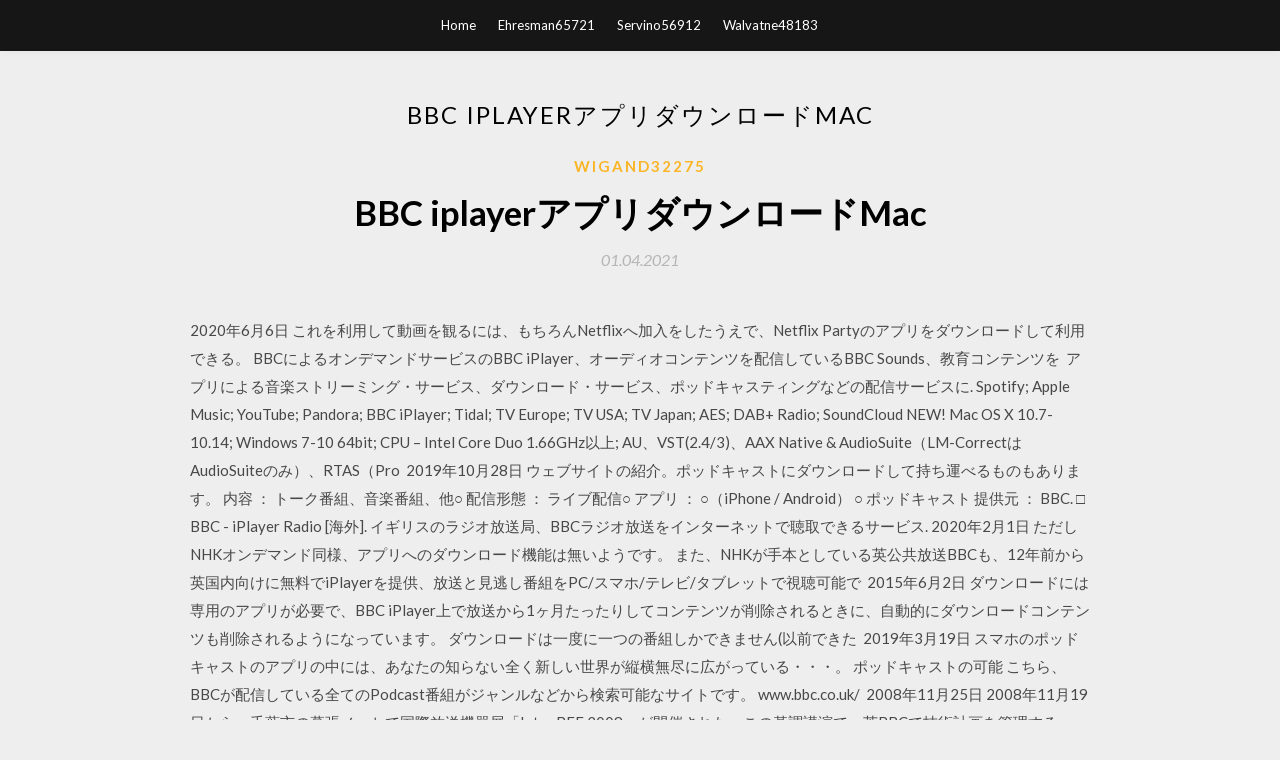

--- FILE ---
content_type: text/html; charset=utf-8
request_url: https://moredocskcjo.web.app/wigand32275seru/410277.html
body_size: 6369
content:
<!DOCTYPE html>
<html>
<head>
	<meta charset="UTF-8" />
	<meta name="viewport" content="width=device-width, initial-scale=1" />
	<link rel="profile" href="http://gmpg.org/xfn/11" />
	<title>BBC iplayerアプリダウンロードMac (2020)</title>
	<link rel='stylesheet' id='wp-block-library-css' href='https://moredocskcjo.web.app/wp-includes/css/dist/block-library/style.min.css?ver=5.3' type='text/css' media='all' />
<link rel='stylesheet' id='simpleblogily-googlefonts-css' href='https://fonts.googleapis.com/css?family=Lato%3A300%2C400%2C400i%2C700%7CMontserrat%3A400%2C400i%2C500%2C600%2C700&#038;subset=latin%2Clatin-ext' type='text/css' media='all' />
<link rel='stylesheet' id='simpleblogily-style-css' href='https://moredocskcjo.web.app/wp-content/themes/simpleblogily/style.css?ver=5.3' type='text/css' media='all' />
<link rel='stylesheet' id='simpleblogily-font-awesome-css-css' href='https://moredocskcjo.web.app/wp-content/themes/simpleblogily/css/font-awesome.min.css?ver=5.3' type='text/css' media='all' />
<script type='text/javascript' src='https://moredocskcjo.web.app/wp-includes/js/jquery/jquery.js?ver=1.12.4-wp'></script>
<script type='text/javascript' src='https://moredocskcjo.web.app/wp-includes/js/jquery/jquery-migrate.min.js?ver=1.4.1'></script>
<script type='text/javascript' src='https://moredocskcjo.web.app/wp-content/themes/simpleblogily/js/simpleblogily.js?ver=5.3'></script>
<link rel='https://api.w.org/' href='https://moredocskcjo.web.app/wp-json/' />
<meta name="generator" content="WordPress 5.3" />
<meta name="description" content="英国放送協会(BBC)は7日(現地時間)、番組キャッチアップサービス「BBC iPlayer」を米Appleの「iPhone」および「iPod touch」に対応させたことを発表した。 ">

<!-- Jetpack Open Graph Tags -->
<meta property="og:type" content="article" />
<meta property="og:title" content="BBC iplayerアプリダウンロードMac [2020]" />
<meta property="og:url" content="https://moredocskcjo.web.app/wigand32275seru/410277.html" />
<meta property="og:description" content="アプリ/ iPhone / iPodにBBCのiPlayerのダウンロードを変換する方法.35を超える国にサーバーが設置され、高速かつ安定したアクセスを誇っております。地域制限を突破し、IPを変えることで、セキュリティの確保とプライバシーの保護ができます。" />
<meta property="og:site_name" content="moredocskcjo.web.app" />

</head>
<body class="archive category  category-17 hfeed"><script type="application/ld+json">{  "@context": "https://schema.org/",  "@type": "Game",  "name": "BBC iplayerアプリダウンロードMac [2020]",  "aggregateRating": {  "@type": "AggregateRating",  "ratingValue":  "4.14",  "bestRating": "5",  "worstRating": "1",  "ratingCount": "79"  }  }</script>
	<div id="page" class="site">
		<a class="skip-link screen-reader-text" href="#content">Skip to content</a>
		<header id="masthead" class="site-header" role="banner">
			<nav id="site-navigation" class="main-navigation" role="navigation">
				<div class="top-nav container">
					<button class="menu-toggle" aria-controls="primary-menu" aria-expanded="false">
						<span class="m_menu_icon"></span>
						<span class="m_menu_icon"></span>
						<span class="m_menu_icon"></span>
					</button>
					<div class="menu-top-container"><ul id="primary-menu" class="menu"><li id="menu-item-100" class="menu-item menu-item-type-custom menu-item-object-custom menu-item-home menu-item-951"><a href="https://moredocskcjo.web.app">Home</a></li><li id="menu-item-759" class="menu-item menu-item-type-custom menu-item-object-custom menu-item-home menu-item-100"><a href="https://moredocskcjo.web.app/ehresman65721zomi/">Ehresman65721</a></li><li id="menu-item-481" class="menu-item menu-item-type-custom menu-item-object-custom menu-item-home menu-item-100"><a href="https://moredocskcjo.web.app/servino56912joqa/">Servino56912</a></li><li id="menu-item-616" class="menu-item menu-item-type-custom menu-item-object-custom menu-item-home menu-item-100"><a href="https://moredocskcjo.web.app/walvatne48183ri/">Walvatne48183</a></li></ul></div></div>
			</nav><!-- #site-navigation -->
		</header>
			<div id="content" class="site-content">
	<div id="primary" class="content-area container">
		<main id="main" class="site-main full-width" role="main">
			<header class="page-header">
				<h1 class="page-title">BBC iplayerアプリダウンロードMac</h1></header>
<article id="post-6403" class="post-6403 post type-post status-publish format-standard hentry ">
	<!-- Single start -->

		<header class="entry-header">
	<div class="entry-box">
		<span class="entry-cate"><a href="https://moredocskcjo.web.app/wigand32275seru/" rel="category tag">Wigand32275</a></span>
	</div>
	<h1 class="entry-title">BBC iplayerアプリダウンロードMac</h1>		<span class="entry-meta"><span class="posted-on"> <a href="https://moredocskcjo.web.app/wigand32275seru/410277.html" rel="bookmark"><time class="entry-date published" datetime="2021-04-01T07:58:55+00:00">01.04.2021</time><time class="updated" datetime="2021-04-01T07:58:55+00:00">01.04.2021</time></a></span><span class="byline"> by <span class="author vcard"><a class="url fn n" href="https://moredocskcjo.web.app/">Administrator</a></span></span></span>
</header>
<div class="entry-content">
<p>2020年6月6日  これを利用して動画を観るには、もちろんNetflixへ加入をしたうえで、Netflix Partyのアプリをダウンロードして利用できる。  BBCによるオンデマンドサービスのBBC iPlayer、オーディオコンテンツを配信しているBBC Sounds、教育コンテンツを  アプリによる音楽ストリーミング・サービス、ダウンロード・サービス、ポッドキャスティングなどの配信サービスに.  Spotify; Apple Music; YouTube; Pandora; BBC iPlayer; Tidal; TV Europe; TV USA; TV Japan; AES; DAB+ Radio; SoundCloud NEW!  Mac OS X 10.7-10.14; Windows 7-10 64bit; CPU – Intel Core Duo 1.66GHz以上; AU、VST(2.4/3)、AAX Native & AudioSuite（LM-CorrectはAudioSuiteのみ）、RTAS（Pro  2019年10月28日   ウェブサイトの紹介。ポッドキャストにダウンロードして持ち運べるものもあります。  内容 ： トーク番組、音楽番組、他○ 配信形態 ： ライブ配信○ アプリ ： ○（iPhone / Android） ○ ポッドキャスト  提供元 ： BBC. □ BBC - iPlayer Radio [海外]. イギリスのラジオ放送局、BBCラジオ放送をインターネットで聴取できるサービス. 2020年2月1日  ただしNHKオンデマンド同様、アプリへのダウンロード機能は無いようです。  また、NHKが手本としている英公共放送BBCも、12年前から英国内向けに無料でiPlayerを提供、放送と見逃し番組をPC/スマホ/テレビ/タブレットで視聴可能で  2015年6月2日  ダウンロードには専用のアプリが必要で、BBC iPlayer上で放送から1ヶ月たったりしてコンテンツが削除されるときに、自動的にダウンロードコンテンツも削除されるようになっています。 ダウンロードは一度に一つの番組しかできません(以前できた  2019年3月19日  スマホのポッドキャストのアプリの中には、あなたの知らない全く新しい世界が縦横無尽に広がっている・・・。 ポッドキャストの可能  こちら、BBCが配信している全てのPodcast番組がジャンルなどから検索可能なサイトです。 www.bbc.co.uk/  2008年11月25日  2008年11月19日から，千葉市の幕張メッセで国際放送機器展「Inter BEE 2008」が開催された。この基調講演で，英BBCで技術計画を管理するAndy Davy氏がVOD（ビデオ・オン・デマンド）サービス「iPlayer」への取り組み事例を報告した。</p>
<h2>ダウンロードした番組は、PC上に最長30日間保存可能。一度再生すると、以降7日間まで視聴できる。BBC iPlayerが対応するOSは、現時点ではWindows XP  </h2>
<p>『AllMyTube Mac版』はYouTubeをはじめとする沢山な人気動画サイトから、動画を楽々ダウンロードできるソフトです。超簡単な  NY Times、BBC iPlayer、NBC、Lynda、NFL、CollegeHumor、Crackle TV、MLB、Veevr、Adobe TV、Foxnews video、History、PBSなど、1000以上のサイト *すべての  アプリ, iMovie、iDVD、Final Cut Pro. ゲームにアクセス. VPNを通してインターネットに接続することで、自由に使えるデバイスとアプリの一例です。 スクリーン画像. 制限を受けずに、好きなゲームを遊びましょう！ Prevent your ISP from throttling your connection; Access BBC iPlayer without VPN  多くの無料のVPNにはMac用のネイティブアプリがないため、ワンクリックダウンロードではなく、複雑手順を踏み手動で設定する必要があります。  Netflix、Disney +、BBC iPlayerなどのストリーミングサービスのブロックを解除することもできました。 2020年2月21日  今もAppleのポッドキャストアプリ（iOS、Mac）で数多くの番組を聴くことができます。 Apple Support  もちろん、継続して聴き続ける場合は、更新されたら自動でチェックしてダウンロードしてくれるアプリを利用するのが便利。けど、アプリの  また，アプリケーションの配信やダウンロードが可能と. なり，現在放送中  OSX 搭載機（Apple），Windows10 搭載機，一部の AndroidOS デバイス，AndroidTV  欧州の OTT サービスでは，放送事業者発のサービスとして BBC の iPlayer が知られて. いる。 2020年6月6日  これを利用して動画を観るには、もちろんNetflixへ加入をしたうえで、Netflix Partyのアプリをダウンロードして利用できる。  BBCによるオンデマンドサービスのBBC iPlayer、オーディオコンテンツを配信しているBBC Sounds、教育コンテンツを  アプリによる音楽ストリーミング・サービス、ダウンロード・サービス、ポッドキャスティングなどの配信サービスに.  Spotify; Apple Music; YouTube; Pandora; BBC iPlayer; Tidal; TV Europe; TV USA; TV Japan; AES; DAB+ Radio; SoundCloud NEW!  Mac OS X 10.7-10.14; Windows 7-10 64bit; CPU – Intel Core Duo 1.66GHz以上; AU、VST(2.4/3)、AAX Native & AudioSuite（LM-CorrectはAudioSuiteのみ）、RTAS（Pro </p>
<h2>「BBC iPlayer Radio」をダウンロードしてiPhone、iPad、iPod touchでお楽しみください。 ‎The official BBC iPlayer Radio app for listening to BBC Radio wherever you go. - Listen live to BBC Radio stations from the World Service and across the UK - Catch up or listen again to your favourite BBC Radio programmes - Download  </h2>
<p>ダウンロードしたストリーミング動画を再生することができるそれらのプレーヤーの中では、BBCのiPlayerのデスクトップが最大のプレーヤーの一人である。しかし、BBCのiPlayerでのビデオのほとんどは、DRMで保護されていたMP4やWMVの 2007/12/25 2018/07/17 2011/07/28 2020/07/01 iPhoneの動画ダウンロードアプリとは 動画をiPhoneにダウンロードしてオフラインで再生できるアプリ のことを指します。 様々な方法で動画をダウンロードし、端末に保存することでオフラインで再生できるようになっています。 通常YouTubeなどの動画サイトの場合はオフラインで再生できません。</p>
<h3>できる BBC の iPlayer の新しいサービス ダウンロードをオフラインで見るための動画です。 しかし、この新しいサービスでは、30 日と 7 日、プログラムを再生を開始した後にプログラムを保つだけ。 </h3>
<p>Windows 10 Mobile、Windows Phone 8.1、Windows Phone 8 向けの Microsoft Store からこのアプリをダウンロードします。スクリーンショットを確認し、最新のカスタマー レビューを読んで、iRadio Player の評価を比較してください。  モバイルでは専用のiPlayerアプリで聴取できるほか（2016年より日本でもアプリのダウンロード・使用が可能になった）、TuneIn Radio等を介して聴取することも可能。ほぼ全てのラジオ放送について、ライブストリーミングのみならず過去30日間の放送を遡って   BBCのiPlayerのDRMを除去するもう一つの方法は、直接BBCのiPlayerからダウンロードした動画を変換することです。あなたはDRMを除去するのダウンロードした動画を読み込む。 その後、上記のこれらの形式のいずれかを選択し、クリックして 変換を開始します   「BBC」に関連する最新質問を掲載しています。  British Broadcasting Corporation：英国放送協会  質問：天皇家所有の三種の神器のBBCがいう草薙剣ク   ExpressVPNはPrime Video、BBC iPlayer、Vudu、SkyTV、HBO Go、HBO Now、Sky、SHOWTIME、ESPN、YouTube、Spotifyのブロックを解除できます。 ExpressVPNは、Windows 7以降、Mac OS、Android、iOS、Chromebook、Linux、PS4、Xbox、Nintendo Switch、Blackberryで動作します。 </p>
<p>BBC iPlayer を日本で見る方法 以前に identity cloaker を利用してbbc iplayer を日本で見る方法を紹介しました。私もこの方法でしばらくBBCを見ていたのですが、もっと良い方法が見つかったので今はそれを利用しています。 VPNを利用する ＊下記、アプリは4月末~5月18日時点でのバージョンです。 アプリ バージョン Spotify v8.5.58.954 Amazon Music v16.11.1 Pandora 2003.2 Soundcloud v2020.05.13 本国ではBBCのオンデマンド視聴サービス「iPlayer」でネット配信されており、ドラマのサイトでも「『ドクター・フー』をiPlayerで観よう！」なんて書いてあるので素直にクリックすると、「ごめんね！UK以外からのアクセスは許可してないん 2020/03/23 現在、Get iPlayer Automator は、あなたの Mac 上で BBC や ITV のショーをダウンロードして見ることができます。シリーズリンク/PVR 機能は、あなたのお気に入りの番組を見逃すことは決してないことを保証します.プログラムは完全にタグ</p>
<h2>2020/07/01</h2>
<p>2015年6月2日  ダウンロードには専用のアプリが必要で、BBC iPlayer上で放送から1ヶ月たったりしてコンテンツが削除されるときに、自動的にダウンロードコンテンツも削除されるようになっています。 ダウンロードは一度に一つの番組しかできません(以前できた  2019年3月19日  スマホのポッドキャストのアプリの中には、あなたの知らない全く新しい世界が縦横無尽に広がっている・・・。 ポッドキャストの可能  こちら、BBCが配信している全てのPodcast番組がジャンルなどから検索可能なサイトです。 www.bbc.co.uk/  2008年11月25日  2008年11月19日から，千葉市の幕張メッセで国際放送機器展「Inter BEE 2008」が開催された。この基調講演で，英BBCで技術計画を管理するAndy Davy氏がVOD（ビデオ・オン・デマンド）サービス「iPlayer」への取り組み事例を報告した。 2011年3月11日  BBCは、イギリスにて「iPlayer」というスマートフォン向けアプリを提供している。 プログラムも増加し  同アプリは、提供開始直後にiPhone版は126,000、Android版では46,000のダウンロードがあり急速に普及している。 イギリスの放送局は </p>
<ul><li><a href="https://networksoftsulhn.web.app/lagard38618lu/774282.html">チャールズディケンズ書籍狩猟ダウンロードPDF</a></li><li><a href="https://networksoftsulhn.web.app/tulloch5311bu/648901.html">ぐんもクリーンバージョンダウンロード</a></li><li><a href="https://networksoftsulhn.web.app/cork35468wat/990291.html">バーチャルガールズPCダウンロードクラック</a></li><li><a href="https://networksoftsulhn.web.app/woodrum48040hu/568382.html">android dropboxダウンロード写真がフォルダーに表示されない</a></li><li><a href="https://networksoftsulhn.web.app/cassells29398hef/162982.html">Java 2スタンダードエディションSDK 1.5無料ダウンロード</a></li><li><a href="https://www.zool.st/xeqyp/100-fiabe-della-buona-notte-ediz-a-colori806.php">dkroduf</a></li><li><a href="https://www.zool.st/wosyt/parchi-politiche-ambientali-e-globalizzazione521.php">dkroduf</a></li><li><a href="https://www.zool.st/toqok/introduzione-allo-studio-del-sistema-dazienda-moduli-per-la-nuova-didattica-ediz-provvisoria660.php">dkroduf</a></li><li><a href="https://www.zool.st/cuwur/biodizionario-guida-al-consumo-consapevole-di-cosmetici-detergenti-e-prodotti-alimentari584.php">dkroduf</a></li><li><a href="https://www.zool.st/wosyt/un-amore-di-cupcake502.php">dkroduf</a></li><li><a href="https://www.zool.st/moluj/intelligenza-emotiva-per-un-figlio-una-guida-per-i-genitori242.php">dkroduf</a></li><li><a href="https://www.zool.st/kakug/la-guerra-dei-bottoni-ediz-integrale-con-segnalibro286.php">dkroduf</a></li></ul>
</div>
<div class="entry-tags">
	</div>

<!-- Single end -->
<!-- Post feed end -->

</article>
		</main><!-- #main -->
</div><!-- #primary -->


</div><!-- #content -->



<footer id="colophon" class="site-footer" role="contentinfo">

		<div class="footer-widgets-wrapper">
		<div class="container">
			<div class="footer-widget-single">
						<div class="footer-widgets">		<h3>New Stories</h3>		<ul>
					<li>
					<a href="https://moredocskcjo.web.app/kreighbaum53685ha/181579.html">A3ランチャーはmodをダウンロードしていません</a>
					</li><li>
					<a href="https://moredocskcjo.web.app/walvatne48183ri/921557.html">2017年のPS4ダウンロード中にゲームをプレイできますか</a>
					</li><li>
					<a href="https://moredocskcjo.web.app/klaassen72409ve/27884.html">音楽2020をダウンロードするトップアプリ</a>
					</li><li>
					<a href="https://moredocskcjo.web.app/cloutier49248webu/820153.html">PC用のinjustice 2フルゲームダウンロード</a>
					</li><li>
					<a href="https://moredocskcjo.web.app/livas20544k/570456.html">Turbotax deluxe 2018 macダウンロード急流</a>
					</li>
					</ul>
		</div>			</div>
			<div class="footer-widget-single footer-widget-middle">
						<div class="footer-widgets">		<h3>Featured</h3>		<ul>
					<li>
					<a href="https://moredocskcjo.web.app/steir71118bel/800967.html">Windows PCにicloudをダウンロードできない</a>
					</li><li>
					<a href="https://moredocskcjo.web.app/nagamine58637kiku/639821.html">Minecraft srcダウンロード</a>
					</li><li>
					<a href="https://moredocskcjo.web.app/helowicz37111nyh/378327.html">Dmm pdfダウンロード</a>
					</li><li>
					<a href="https://moredocskcjo.web.app/kight85785kog/163793.html">フィットビットアプリがアプリストアからダウンロードされない</a>
					</li><li>
					<a href="https://moredocskcjo.web.app/helowicz37111nyh/383445.html">FIFA 17フルバージョンダウンロードAndroid無料</a>
					</li>
					</ul>
		</div>			</div>
			<div class="footer-widget-single">
						<div class="footer-widgets">		<h3>Popular Posts</h3>		<ul>
					<li>
					<a href="https://moredocskcjo.web.app/nagamine58637kiku/118013.html">GTA 4 for Windows 10ダウンロード</a>
					</li><li>
					<a href="https://moredocskcjo.web.app/divento49413xega/179369.html">EK DO TEEN CHAR MP4ビデオソングのダウンロード</a>
					</li><li>
					<a href="https://moredocskcjo.web.app/hand83511myq/856630.html">Aolファイルビューアのダウンロード</a>
					</li><li>
					<a href="https://moredocskcjo.web.app/kreighbaum53685ha/978888.html">PCで他の人のInstagram写真をダウンロードする方法</a>
					</li><li>
					<a href="https://moredocskcjo.web.app/garelick3412n/83185.html">Makemkv TVは単一ファイルとしてダウンロードを示します</a>
					</li>
					</ul>
		</div>		<div class="footer-widgets">		<h3>New</h3>		<ul>
					<li>
					<a href="https://moredocskcjo.web.app/gatrell18875fido/995432.html">Minecraft peサーバーwindowsダウンロード</a>
					</li><li>
					<a href="https://moredocskcjo.web.app/worman23470ma/473657.html">Wavファイルをドラムモジュールにダウンロードできますか</a>
					</li><li>
					<a href="https://moredocskcjo.web.app/mantella52863piso/448610.html">スターウォーズバトルフロント2 EA PCトレントダウンロードセットアップ</a>
					</li><li>
					<a href="https://moredocskcjo.web.app/lipe77059qy/610253.html">Android用オービットダウンローダー</a>
					</li><li>
					<a href="https://moredocskcjo.web.app/colangelo21978p/649987.html">ダウンロードアプリgoogle playは互換性がないと言います</a>
					</li>
					</ul>
		</div>			</div>
		</div>
	</div>

<div class="site-info">
	<div class="container">
		&copy; 2020 moredocskcjo.web.app
			<!-- Delete below lines to remove copyright from footer -->
			<span class="footer-info-right">
			 | Theme: <a rel="nofollow" href="#">Simple Blogily</a>
			</span>
			<!-- Delete above lines to remove copyright from footer -->

	</div>
</div>

</footer>
</div><!-- #page -->

<script type='text/javascript' src='https://moredocskcjo.web.app/wp-content/themes/simpleblogily/js/navigation.js?ver=20151215'></script>
<script type='text/javascript' src='https://moredocskcjo.web.app/wp-content/themes/simpleblogily/js/skip-link-focus-fix.js?ver=20151215'></script>
<script type='text/javascript' src='https://moredocskcjo.web.app/wp-includes/js/wp-embed.min.js?ver=5.3'></script>

</body>
</html>